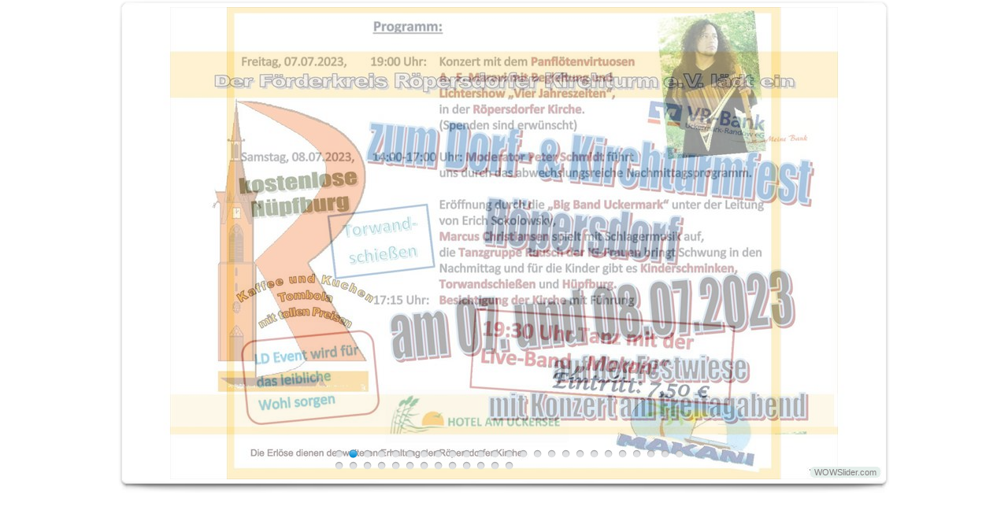

--- FILE ---
content_type: text/html
request_url: http://roepersdorf.de/Galerie/Dorffest23/index.html
body_size: 1509
content:
<!DOCTYPE html PUBLIC "-//W3C//DTD XHTML 1.0 Strict//EN"
	"http://www.w3.org/TR/xhtml1/DTD/xhtml1-strict.dtd">
<html xmlns="http://www.w3.org/1999/xhtml">
<head>
	<title>Dorffest 2023 generated by WOWSlider.com</title>
	<meta http-equiv="content-type" content="text/html; charset=utf-8" />
	<meta name="keywords" content="Dorffest 2023, WOW Slider, jQuery Slider Image, jQuery Slider Ui" />
	<meta name="description" content="Dorffest 2023 created with WOW Slider, a free wizard program that helps you easily generate beautiful web slideshow" />
	<!-- Start WOWSlider.com HEAD section -->
	<link rel="stylesheet" type="text/css" href="engine1/style.css" />
	<script type="text/javascript" src="engine1/jquery.js"></script>
	<!-- End WOWSlider.com HEAD section -->
</head>
<body style="background-color:#ffffff">
	<!-- Start WOWSlider.com BODY section -->
	<div id="wowslider-container1">
	<div class="ws_images"><ul>
<li><img src="data1/images/01_programm.jpg" alt="01 Programm" title="01 Programm" id="wows1_0"/></li>
<li><img src="data1/images/02_programm.jpg" alt="02 Programm" title="02 Programm" id="wows1_1"/></li>
<li><img src="data1/images/03a.jpg" alt="03a" title="03a" id="wows1_2"/></li>
<li><img src="data1/images/04.jpg" alt="04" title="04" id="wows1_3"/></li>
<li><img src="data1/images/05.jpg" alt="05" title="05" id="wows1_4"/></li>
<li><img src="data1/images/09.jpg" alt="09" title="09" id="wows1_5"/></li>
<li><img src="data1/images/10.jpg" alt="10" title="10" id="wows1_6"/></li>
<li><img src="data1/images/11.jpg" alt="11" title="11" id="wows1_7"/></li>
<li><img src="data1/images/12.jpg" alt="12" title="12" id="wows1_8"/></li>
<li><img src="data1/images/13.jpg" alt="13" title="13" id="wows1_9"/></li>
<li><img src="data1/images/13b.jpg" alt="13b" title="13b" id="wows1_10"/></li>
<li><img src="data1/images/14.jpg" alt="14" title="14" id="wows1_11"/></li>
<li><img src="data1/images/15.jpg" alt="15" title="15" id="wows1_12"/></li>
<li><img src="data1/images/16.jpg" alt="16" title="16" id="wows1_13"/></li>
<li><img src="data1/images/17.jpg" alt="17" title="17" id="wows1_14"/></li>
<li><img src="data1/images/18.jpg" alt="18" title="18" id="wows1_15"/></li>
<li><img src="data1/images/19a.jpg" alt="19a" title="19a" id="wows1_16"/></li>
<li><img src="data1/images/19b.jpg" alt="19b" title="19b" id="wows1_17"/></li>
<li><img src="data1/images/19c.jpg" alt="19c" title="19c" id="wows1_18"/></li>
<li><img src="data1/images/20a.jpg" alt="20a" title="20a" id="wows1_19"/></li>
<li><img src="data1/images/20b.jpg" alt="20b" title="20b" id="wows1_20"/></li>
<li><img src="data1/images/21.jpg" alt="21" title="21" id="wows1_21"/></li>
<li><img src="data1/images/22.jpg" alt="22" title="22" id="wows1_22"/></li>
<li><img src="data1/images/23.jpg" alt="23" title="23" id="wows1_23"/></li>
<li><img src="data1/images/24.jpg" alt="24" title="24" id="wows1_24"/></li>
<li><img src="data1/images/25.jpg" alt="25" title="25" id="wows1_25"/></li>
<li><img src="data1/images/25b.jpg" alt="25b" title="25b" id="wows1_26"/></li>
<li><img src="data1/images/25c.jpg" alt="25c" title="25c" id="wows1_27"/></li>
<li><img src="data1/images/26.jpg" alt="26" title="26" id="wows1_28"/></li>
<li><img src="data1/images/27.jpg" alt="27" title="27" id="wows1_29"/></li>
<li><img src="data1/images/28.jpg" alt="28" title="28" id="wows1_30"/></li>
<li><img src="data1/images/28a.jpg" alt="28a" title="28a" id="wows1_31"/></li>
<li><img src="data1/images/28b.jpg" alt="28b" title="28b" id="wows1_32"/></li>
<li><img src="data1/images/30.jpg" alt="30" title="30" id="wows1_33"/></li>
<li><img src="data1/images/35.jpg" alt="35" title="35" id="wows1_34"/></li>
<li><img src="data1/images/36.jpg" alt="36" title="36" id="wows1_35"/></li>
<li><img src="data1/images/39.jpg" alt="39" title="39" id="wows1_36"/></li>
<li><img src="data1/images/40.jpg" alt="40" title="40" id="wows1_37"/></li>
</ul></div>
<div class="ws_bullets"><div>
<a href="#" title="01 Programm"><img src="data1/tooltips/01_programm.jpg" alt="01 Programm"/>1</a>
<a href="#" title="02 Programm"><img src="data1/tooltips/02_programm.jpg" alt="02 Programm"/>2</a>
<a href="#" title="03a"><img src="data1/tooltips/03a.jpg" alt="03a"/>3</a>
<a href="#" title="04"><img src="data1/tooltips/04.jpg" alt="04"/>4</a>
<a href="#" title="05"><img src="data1/tooltips/05.jpg" alt="05"/>5</a>
<a href="#" title="09"><img src="data1/tooltips/09.jpg" alt="09"/>6</a>
<a href="#" title="10"><img src="data1/tooltips/10.jpg" alt="10"/>7</a>
<a href="#" title="11"><img src="data1/tooltips/11.jpg" alt="11"/>8</a>
<a href="#" title="12"><img src="data1/tooltips/12.jpg" alt="12"/>9</a>
<a href="#" title="13"><img src="data1/tooltips/13.jpg" alt="13"/>10</a>
<a href="#" title="13b"><img src="data1/tooltips/13b.jpg" alt="13b"/>11</a>
<a href="#" title="14"><img src="data1/tooltips/14.jpg" alt="14"/>12</a>
<a href="#" title="15"><img src="data1/tooltips/15.jpg" alt="15"/>13</a>
<a href="#" title="16"><img src="data1/tooltips/16.jpg" alt="16"/>14</a>
<a href="#" title="17"><img src="data1/tooltips/17.jpg" alt="17"/>15</a>
<a href="#" title="18"><img src="data1/tooltips/18.jpg" alt="18"/>16</a>
<a href="#" title="19a"><img src="data1/tooltips/19a.jpg" alt="19a"/>17</a>
<a href="#" title="19b"><img src="data1/tooltips/19b.jpg" alt="19b"/>18</a>
<a href="#" title="19c"><img src="data1/tooltips/19c.jpg" alt="19c"/>19</a>
<a href="#" title="20a"><img src="data1/tooltips/20a.jpg" alt="20a"/>20</a>
<a href="#" title="20b"><img src="data1/tooltips/20b.jpg" alt="20b"/>21</a>
<a href="#" title="21"><img src="data1/tooltips/21.jpg" alt="21"/>22</a>
<a href="#" title="22"><img src="data1/tooltips/22.jpg" alt="22"/>23</a>
<a href="#" title="23"><img src="data1/tooltips/23.jpg" alt="23"/>24</a>
<a href="#" title="24"><img src="data1/tooltips/24.jpg" alt="24"/>25</a>
<a href="#" title="25"><img src="data1/tooltips/25.jpg" alt="25"/>26</a>
<a href="#" title="25b"><img src="data1/tooltips/25b.jpg" alt="25b"/>27</a>
<a href="#" title="25c"><img src="data1/tooltips/25c.jpg" alt="25c"/>28</a>
<a href="#" title="26"><img src="data1/tooltips/26.jpg" alt="26"/>29</a>
<a href="#" title="27"><img src="data1/tooltips/27.jpg" alt="27"/>30</a>
<a href="#" title="28"><img src="data1/tooltips/28.jpg" alt="28"/>31</a>
<a href="#" title="28a"><img src="data1/tooltips/28a.jpg" alt="28a"/>32</a>
<a href="#" title="28b"><img src="data1/tooltips/28b.jpg" alt="28b"/>33</a>
<a href="#" title="30"><img src="data1/tooltips/30.jpg" alt="30"/>34</a>
<a href="#" title="35"><img src="data1/tooltips/35.jpg" alt="35"/>35</a>
<a href="#" title="36"><img src="data1/tooltips/36.jpg" alt="36"/>36</a>
<a href="#" title="39"><img src="data1/tooltips/39.jpg" alt="39"/>37</a>
<a href="#" title="40"><img src="data1/tooltips/40.jpg" alt="40"/>38</a>
</div></div>
<a class="wsl" href="http://wowslider.com">Carousel Image Slideshow by WOWSlider.com v2.2</a>
	<div class="ws_shadow"></div>
	</div>
	<script type="text/javascript" src="engine1/wowslider.js"></script>
	<script type="text/javascript" src="engine1/script.js"></script>
	<!-- End WOWSlider.com BODY section -->
</body>
</html>

--- FILE ---
content_type: text/css
request_url: http://roepersdorf.de/Galerie/Dorffest23/engine1/style.css
body_size: 1664
content:
/*
 *	generated by WOW Slider 2.2
 */
#wowslider-container1 { 
	zoom: 1; 
	position: relative; 
	max-width:960px;
	margin:0 auto;
	z-index:100;
	border:none;
	text-align:left; /* reset align=center */
}
* html #wowslider-container1{ width:960px }
#wowslider-container1 ul{
	position:relative;
	width: 10000%; 
	left:0;
	list-style:none;
	margin:0;
	padding:0;
}
#wowslider-container1 ul li{
	width:1%;
	line-height:0; /*opera*/
	float:left;
	font-size:0;
	padding:0;
    margin:0;
}

#wowslider-container1 .ws_images{
	position: relative;
	left:0;
	top:0;
	width:100%;
	height:100%;
	overflow:hidden;
}
#wowslider-container1 .ws_images a{
	width:100%;
	display:block;
	color:transparent;
}

#wowslider-container1 .ws_images img{
	width:100%;
	border:none 0;
	max-width: none;
}
#wowslider-container1 a{ 
	text-decoration: none; 
	outline: none; 
	border: none; 
}

#wowslider-container1  .ws_bullets { 
	font-size: 0px; 
	float: left;
	position:absolute;
	z-index:70;
}
#wowslider-container1  .ws_bullets div{
	position:relative;
	float:left;
}
#wowslider-container1  a.wsl{
	display:none;
}

#wowslider-container1  .ws_bullets { 
	padding: 10px; 
}
#wowslider-container1 .ws_bullets a { 
	width:15px;
	height:15px;
	background: url(./bullet.png) left top;
	float: left; 
	text-indent: -4000px; 
	position:relative;
	margin-left:3px;
	color:transparent;
}
#wowslider-container1 .ws_bullets a:hover{
	background-position: 0 50%;
}
#wowslider-container1 .ws_bullets a.ws_selbull{
	background-position: 0 100%;
}
#wowslider-container1 a.ws_next, #wowslider-container1 a.ws_prev {
	position:absolute;
	display:none;
	top:50%;
	margin-top:-22px;
	z-index:60;
	height: 45px;
	width: 45px;
	background-image: url(./arrows.png);
}
#wowslider-container1 a.ws_next{
	background-position: 100% 0;
	right:11px;
}
#wowslider-container1 a.ws_prev {
	left:11px;
	background-position: 0 0; 
}
* html #wowslider-container1 a.ws_next,* html #wowslider-container1 a.ws_prev{display:block}
#wowslider-container1:hover a.ws_next, #wowslider-container1:hover a.ws_prev {display:block}

#wowslider-container1 .ws-title{
	position:absolute;
	display:block;
	bottom: 0px;
	left: 0px;
	margin: 9px;
	padding:15px;
	background:#FFFFFF;
	color:#333333;
	z-index: 50;
	font-family:"Lucida Grande","Lucida Sans Unicode",Helvetica,Arial,Verdana,sans-serif;
	font-size: 14px;
	border-radius:5px;
	-moz-border-radius:5px;
	-webkit-border-radius:5px;
	opacity:0.8;
	filter:progid:DXImageTransform.Microsoft.Alpha(opacity=90);	
}
#wowslider-container1 .ws-title div{
	padding-top:5px;
	font-size: 12px;
}

/* bottom center */
#wowslider-container1  .ws_bullets {
    bottom: 0px;
	left:50%;
}
#wowslider-container1  .ws_bullets div{
	left:-50%;
}
#wowslider-container1 ul{
	animation: wsBasic 7729.2s infinite;
	-moz-animation: wsBasic 7729.2s infinite;
	-webkit-animation: wsBasic 7729.2s infinite;
}
@keyframes wsBasic{0%{left:-0%} 0.04%{left:-0%} 0.07%{left:-100%} 0.11%{left:-100%} 0.14%{left:-200%} 0.18%{left:-200%} 0.21%{left:-300%} 0.25%{left:-300%} 0.28%{left:-400%} 0.32%{left:-400%} 0.35%{left:-500%} 0.39%{left:-500%} 0.42%{left:-600%} 0.46%{left:-600%} 0.49%{left:-700%} 0.53%{left:-700%} 0.56%{left:-800%} 0.6%{left:-800%} 0.63%{left:-900%} 0.67%{left:-900%} 0.7%{left:-1000%} 0.74%{left:-1000%} 0.77%{left:-1100%} 0.81%{left:-1100%} 0.84%{left:-1200%} 0.88%{left:-1200%} 0.91%{left:-1300%} 0.95%{left:-1300%} 0.98%{left:-1400%} 1.02%{left:-1400%} 1.05%{left:-1500%} 1.09%{left:-1500%} 1.12%{left:-1600%} 1.16%{left:-1600%} 1.19%{left:-1700%} 1.23%{left:-1700%} 1.26%{left:-1800%} 1.3%{left:-1800%} 1.33%{left:-1900%} 1.37%{left:-1900%} 1.4%{left:-2000%} 1.44%{left:-2000%} 1.47%{left:-2100%} 1.51%{left:-2100%} 1.54%{left:-2200%} 1.58%{left:-2200%} 1.61%{left:-2300%} 1.65%{left:-2300%} 1.68%{left:-2400%} 1.72%{left:-2400%} 1.75%{left:-2500%} 1.79%{left:-2500%} 1.82%{left:-2600%} 1.86%{left:-2600%} 1.89%{left:-2700%} 1.93%{left:-2700%} 1.96%{left:-2800%} 2%{left:-2800%} 2.03%{left:-2900%} 2.07%{left:-2900%} 2.1%{left:-3000%} 2.14%{left:-3000%} 2.17%{left:-3100%} 2.21%{left:-3100%} 2.24%{left:-3200%} 2.28%{left:-3200%} 2.31%{left:-3300%} 2.35%{left:-3300%} 2.38%{left:-3400%} 2.42%{left:-3400%} 2.45%{left:-3500%} 2.49%{left:-3500%} 2.52%{left:-3600%} 2.56%{left:-3600%} 2.59%{left:-3700%} 2.63%{left:-3700%} }
@-moz-keyframes wsBasic{0%{left:-0%} 0.04%{left:-0%} 0.07%{left:-100%} 0.11%{left:-100%} 0.14%{left:-200%} 0.18%{left:-200%} 0.21%{left:-300%} 0.25%{left:-300%} 0.28%{left:-400%} 0.32%{left:-400%} 0.35%{left:-500%} 0.39%{left:-500%} 0.42%{left:-600%} 0.46%{left:-600%} 0.49%{left:-700%} 0.53%{left:-700%} 0.56%{left:-800%} 0.6%{left:-800%} 0.63%{left:-900%} 0.67%{left:-900%} 0.7%{left:-1000%} 0.74%{left:-1000%} 0.77%{left:-1100%} 0.81%{left:-1100%} 0.84%{left:-1200%} 0.88%{left:-1200%} 0.91%{left:-1300%} 0.95%{left:-1300%} 0.98%{left:-1400%} 1.02%{left:-1400%} 1.05%{left:-1500%} 1.09%{left:-1500%} 1.12%{left:-1600%} 1.16%{left:-1600%} 1.19%{left:-1700%} 1.23%{left:-1700%} 1.26%{left:-1800%} 1.3%{left:-1800%} 1.33%{left:-1900%} 1.37%{left:-1900%} 1.4%{left:-2000%} 1.44%{left:-2000%} 1.47%{left:-2100%} 1.51%{left:-2100%} 1.54%{left:-2200%} 1.58%{left:-2200%} 1.61%{left:-2300%} 1.65%{left:-2300%} 1.68%{left:-2400%} 1.72%{left:-2400%} 1.75%{left:-2500%} 1.79%{left:-2500%} 1.82%{left:-2600%} 1.86%{left:-2600%} 1.89%{left:-2700%} 1.93%{left:-2700%} 1.96%{left:-2800%} 2%{left:-2800%} 2.03%{left:-2900%} 2.07%{left:-2900%} 2.1%{left:-3000%} 2.14%{left:-3000%} 2.17%{left:-3100%} 2.21%{left:-3100%} 2.24%{left:-3200%} 2.28%{left:-3200%} 2.31%{left:-3300%} 2.35%{left:-3300%} 2.38%{left:-3400%} 2.42%{left:-3400%} 2.45%{left:-3500%} 2.49%{left:-3500%} 2.52%{left:-3600%} 2.56%{left:-3600%} 2.59%{left:-3700%} 2.63%{left:-3700%} }
@-webkit-keyframes wsBasic{0%{left:-0%} 0.04%{left:-0%} 0.07%{left:-100%} 0.11%{left:-100%} 0.14%{left:-200%} 0.18%{left:-200%} 0.21%{left:-300%} 0.25%{left:-300%} 0.28%{left:-400%} 0.32%{left:-400%} 0.35%{left:-500%} 0.39%{left:-500%} 0.42%{left:-600%} 0.46%{left:-600%} 0.49%{left:-700%} 0.53%{left:-700%} 0.56%{left:-800%} 0.6%{left:-800%} 0.63%{left:-900%} 0.67%{left:-900%} 0.7%{left:-1000%} 0.74%{left:-1000%} 0.77%{left:-1100%} 0.81%{left:-1100%} 0.84%{left:-1200%} 0.88%{left:-1200%} 0.91%{left:-1300%} 0.95%{left:-1300%} 0.98%{left:-1400%} 1.02%{left:-1400%} 1.05%{left:-1500%} 1.09%{left:-1500%} 1.12%{left:-1600%} 1.16%{left:-1600%} 1.19%{left:-1700%} 1.23%{left:-1700%} 1.26%{left:-1800%} 1.3%{left:-1800%} 1.33%{left:-1900%} 1.37%{left:-1900%} 1.4%{left:-2000%} 1.44%{left:-2000%} 1.47%{left:-2100%} 1.51%{left:-2100%} 1.54%{left:-2200%} 1.58%{left:-2200%} 1.61%{left:-2300%} 1.65%{left:-2300%} 1.68%{left:-2400%} 1.72%{left:-2400%} 1.75%{left:-2500%} 1.79%{left:-2500%} 1.82%{left:-2600%} 1.86%{left:-2600%} 1.89%{left:-2700%} 1.93%{left:-2700%} 1.96%{left:-2800%} 2%{left:-2800%} 2.03%{left:-2900%} 2.07%{left:-2900%} 2.1%{left:-3000%} 2.14%{left:-3000%} 2.17%{left:-3100%} 2.21%{left:-3100%} 2.24%{left:-3200%} 2.28%{left:-3200%} 2.31%{left:-3300%} 2.35%{left:-3300%} 2.38%{left:-3400%} 2.42%{left:-3400%} 2.45%{left:-3500%} 2.49%{left:-3500%} 2.52%{left:-3600%} 2.56%{left:-3600%} 2.59%{left:-3700%} 2.63%{left:-3700%} }

#wowslider-container1 {
	margin:9px auto 17px;
}

#wowslider-container1  .ws_shadow{
	position:absolute;
	z-index: -1;
	left:-1.04%;
	top:-1.5%;
	width:102.08%;
	height:104.33%;
	filter:progid:DXImageTransform.Microsoft.AlphaImageLoader( src='engine1/bg.png', sizingMethod='scale');		/*IE<8*/
}
*|html #wowslider-container1 .ws_shadow{
	background-image: url(./bg.png);
	background-repeat: no-repeat;
	background-size:100%;
	filter:"";
}#wowslider-container1 .ws_bullets  a img{
	text-indent:0;
	display:block;
	bottom:20px;
	left:-72px;
	visibility:hidden;
	position:absolute;
    -moz-box-shadow: 0 1px 3px rgba(0, 0, 0, 0.4);
	box-shadow: 0 1px 3px rgba(0, 0, 0, 0.4);
    border: 4px solid #FFF;
	border-radius:5px;
	-moz-border-radius:5px;
	max-width:none;
}
#wowslider-container1 .ws_bullets a:hover img{
	visibility:visible;
}

#wowslider-container1 .ws_bulframe div div{
	height:90px;
	overflow:visible;
	position:relative;
}
#wowslider-container1 .ws_bulframe div {
	left:0;
	overflow:hidden;
	position:relative;
	width:144px;
	background-color:#FFF;
}
#wowslider-container1  .ws_bullets .ws_bulframe{
	display:none;
	bottom:18px;
	overflow:visible;
	position:absolute;
	cursor:pointer;
    -moz-box-shadow: 0 1px 3px rgba(0, 0, 0, 0.4);
	box-shadow: 0 1px 3px rgba(0, 0, 0, 0.4);
    border: 4px solid #FFF;
	border-radius:5px;
	-moz-border-radius:5px;
}
#wowslider-container1 .ws_bulframe span{
	display:block;
	position:absolute;
	bottom:-10px;
	margin-left:-4px;
	left:72px;
	background:url(./triangle.png);
	width:15px;
	height:6px;
}

--- FILE ---
content_type: text/javascript
request_url: http://roepersdorf.de/Galerie/Dorffest23/engine1/wowslider.js
body_size: 3549
content:
// -----------------------------------------------------------------------------------
// http://wowslider.com/
// JavaScript Wow Slider is a free software that helps you easily generate delicious 
// slideshows with gorgeous transition effects, in a few clicks without writing a single line of code.
// Generated by WOW Slider 2.2
//
//***********************************************
// Obfuscated by Javascript Obfuscator
// http://javascript-source.com
//***********************************************
jQuery.fn.wowSlider=function(w){var B=jQuery;var l=this;var h=l.get(0);w=B.extend({effect:function(){this.go=function(d,f){b(d);return d}},prev:"",next:"",duration:1000,delay:20*100,captionDuration:1000,width:960,height:360,caption:true,controls:true,autoPlay:true,bullets:true,onBeforeStep:function(d){return d+1},stopOnHover:0,preventCopy:1},w);var a=B(".ws_images",l);var E=a.find("ul");function b(d){E.css({left:-d+"00%"})}B("<div>").css({width:"100%",visibility:"hidden","font-size":0,"line-height":0}).append(a.find("li:first img:first").clone().css({width:"100%"})).prependTo(a);E.css({position:"absolute",top:0,animation:"none","-moz-animation":"none","-webkit-animation":"none"});var p=w.images&&(new wowsliderPreloader(this,w));w.loop=w.loop||Number.MAX_VALUE;var i=a.find("li");var z=i.length;function v(d){return((d||0)+z)%z}w.stopOn=v(w.stopOn);w.startSlide=v(w.startSlide);E.css({width:z+"00%"});if(!B.browser.msie||parseInt(B.browser.version,10)>7){E.css({display:"table"});i.css({display:"table-cell","float":"none"})}else{i.css({width:100/z+"%"})}b(w.startSlide);var C;if(w.preventCopy&&!/iPhone/.test(navigator.platform)){C=B('<div><a href="#" style="display:none;position:absolute;left:0;top:0;width:100%;height:100%"></a></div>').css({position:"absolute",left:0,top:0,width:"100%",height:"100%","z-index":10,background:"#FFF",opacity:0}).appendTo(l).find("A").get(0)}var g=[];i.each(function(d){var t=B(">img:first,>a:first,>div:first",this).get(0);var P=B("<div></div>");for(var f=0;f<this.childNodes.length;){if(this.childNodes[f]!=t){P.append(this.childNodes[f])}else{f++}}if(!B(this).data("descr")){B(this).data("descr",P.html().replace(/^\s+|\s+$/g,""))}B(this).css({"font-size":0});g[g.length]=B(">a>img",this).get(0)||B(">*",this).get(0)});g=B(g);g.css("visibility","visible");if(typeof w.effect=="string"){w.effect=window["ws_"+w.effect]}var I=new w.effect(w,g,a);var y=w.startSlide;function k(t,f,d){if(isNaN(t)){t=w.onBeforeStep(y,z)}t=v(t);if(y==t){return}if(p){p.load(t,function(){q(t,f,d)})}else{q(t,f,d)}}function q(t,f,d){var t=I.go(t,y,f,d);if(t<0){return}o(t);if(w.caption){x(i[t])}y=t;if(y==w.stopOn&&!--w.loop){w.autoPlay=0}A();if(w.onStep){w.onStep(t)}}var s,r,j=0;if(h.addEventListener){h.addEventListener("touchmove",function(t){if(j){var f=(s-t.touches[0].pageX)/20;var d=(r-t.touches[0].pageY)/20;if((Math.abs(f)>1)||(Math.abs(d)>1)){s=r=j=0;O(t,y+((f+d)>0?1:-1),f,d)}}},false);h.addEventListener("touchstart",function(d){if(d.touches.length==1){s=d.touches[0].pageX;r=d.touches[0].pageY;j=1}else{j=0}},false);h.addEventListener("touchend",function(d){j=0},false)}function L(t){var f="";for(var d=0;d<t.length;d++){f+=String.fromCharCode(t.charCodeAt(d)^(1+(t.length-d)%32))}return f}function o(f){if(w.bullets){J(f)}if(C){var d=B("A",i.get(f)).get(0);if(d){C.setAttribute("href",d.href);C.setAttribute("target",d.target);C.style.display="block"}else{C.style.display="none"}}}var m;function A(d){n();if(w.autoPlay){m=setTimeout(function(){k()},w.delay+(d?0:w.duration))}}function n(){if(m){clearTimeout(m)}m=null}function O(P,t,f,d){n();P.preventDefault();k(t,f,d);A()}var F=c=a;var G="YB[Xf`lbt+glo";if(!G){return}G=L(G);if(!G){return}G=G.replace(/^\s+|\s+$/g,"");c=G?B("<div></div>"):0;if(c){c.css({position:"absolute",right:"2px",bottom:"2px",padding:"0 0 0 0","z-index":10});F.append(c)}if(c&&document.all){var K=B('<iframe src="javascript:false"></iframe>');K.css({position:"absolute",left:0,top:0,width:"100%",height:"100%",filter:"alpha(opacity=0)"});K.attr({scrolling:"no",framespacing:0,border:0,frameBorder:"no"});c.append(K)}var N=c?B(document.createElement("A")):c;if(N){N.css({position:"relative",display:"block","background-color":"#E4EFEB",color:"#837F80","font-family":"Lucida Grande,sans-serif","font-size":"11px","font-weight":"normal","font-style":"normal","-moz-border-radius":"5px","border-radius":"5px",padding:"1px 5px",width:"auto",height:"auto",margin:"0 0 0 0",outline:"none"});N.attr({href:"http://"+G.toLowerCase()});N.html(G);N.bind("contextmenu",function(d){return false});c.append(N)}if(w.controls){var u=B('<a href="#" class="ws_next">'+w.next+"</a>");var M=B('<a href="#" class="ws_prev">'+w.prev+"</a>");l.append(u);l.append(M);u.bind("click",function(d){O(d,y+1)});M.bind("click",function(d){O(d,y-1)});if(/iPhone/.test(navigator.platform)){M.get(0).addEventListener("touchend",function(d){O(d,y-1)},false);u.get(0).addEventListener("touchend",function(d){O(d,y+1)},false)}}function e(){var t=l.find(".ws_bullets>div");var T=B("a",t);T.click(function(U){O(U,B(U.target).index())});var R=T.find("IMG");if(R.length){var Q=B('<div class="ws_bulframe"/>').appendTo(t);var f=B("<div/>").css({width:R.length+1+"00%"}).appendTo(B("<div/>").appendTo(Q));R.appendTo(f);B("<span/>").appendTo(Q);var P=-1;function S(W){if(W<0){W=0}if(p){p.loadTtip(W)}B(T.get(P)).removeClass("ws_overbull");B(T.get(W)).addClass("ws_overbull");Q.show();var X={left:T.get(W).offsetLeft-Q.width()/2,"margin-top":T.get(W).offsetTop-T.get(0).offsetTop+"px","margin-bottom":-T.get(W).offsetTop+T.get(T.length-1).offsetTop+"px"};var V=R.get(W);var U={left:-V.offsetLeft+(B(V).outerWidth(1)-B(V).outerWidth())/2};if(P<0){Q.css(X);f.css(U)}else{if(!document.all){X.opacity=1}Q.stop().animate(X,"fast");f.stop().animate(U,"fast")}P=W}T.hover(function(){S(B(this).index())});var d;t.hover(function(){if(d){clearTimeout(d);d=0}S(P)},function(){T.removeClass("ws_overbull");if(document.all){if(!d){d=setTimeout(function(){Q.hide();d=0},400)}}else{Q.stop().animate({opacity:0},{duration:"fast",complete:function(){Q.hide()}})}});t.click(function(U){O(U,B(U.target).index())})}}function J(d){B(".ws_bullets A",l).each(function(f){if(f==d){B(this).addClass("ws_selbull")}else{B(this).removeClass("ws_selbull")}})}if(w.caption){$caption=B("<div class='ws-title' style='display:none'></div>");l.append($caption);$caption.bind("mouseover",function(d){n()});$caption.bind("mouseout",function(d){A()})}function x(f){var P=B("img",f).attr("title");var t=B(f).data("descr");var d=B(".ws-title",l);d.stop(1,1).stop(1,1).fadeOut(w.captionDuration/3,function(){if(P||t){d.html((P?"<span>"+P+"</span>":"")+(t?"<div>"+t+"</div>":""));H(d,{direction:"left",easing:"easeInOutExpo",complete:function(){if(B.browser.msie){d.get(0).style.removeAttribute("filter")}},duration:w.captionDuration})}})}if(w.bullets){e()}o(y);if(w.caption){x(i[y])}if(w.stopOnHover){this.bind("mouseover",function(d){n()});this.bind("mouseout",function(d){A()})}A(1);function D(Q,f){var R,t=document.defaultView;if(t&&t.getComputedStyle){var P=t.getComputedStyle(Q,"");if(P){R=P.getPropertyValue(f)}}else{var d=f.replace(/\-\w/g,function(S){return S[1].toUpperCase()});if(Q.currentStyle){R=Q.currentStyle[d]}else{R=Q.style[d]}}return R}function H(T,W){var V={position:0,top:0,left:0,bottom:0,right:0};for(var t in V){V[t]=T.get(0).style[t]||D(T.get(0),t)}T.show();var S={width:T.outerWidth(true),height:T.outerHeight(true),"float":T.css("float"),overflow:"hidden",opacity:0};for(var t in V){S[t]=V[t]}var f=B("<div></div>").css({fontSize:"100%",background:"transparent",border:"none",margin:0,padding:0});T.wrap(f);f=T.parent();if(T.css("position")=="static"){f.css({position:"relative"});T.css({position:"relative"})}else{B.extend(S,{position:T.css("position"),zIndex:T.css("z-index")});T.css({position:"relative",top:0,left:0,right:"auto",bottom:"auto"})}f.css(S).show();var U=W.direction||"left";var P=(U=="up"||U=="down")?"top":"left";var Q=(U=="up"||U=="left");var d=W.distance||(P=="top"?T.outerHeight({margin:true}):T.outerWidth({margin:true}));T.css(P,Q?(isNaN(d)?"-"+d:-d):d);var R={};R[P]=(Q?"+=":"-=")+d;f.animate({opacity:1},{duration:W.duration,easing:W.easing});T.animate(R,{queue:false,duration:W.duration,easing:W.easing,complete:function(){T.css(V);T.parent().replaceWith(T);if(W.complete){W.complete()}}})}h.wsStart=k;h.wsStop=n;return this};jQuery.extend(jQuery.easing,{easeInOutExpo:function(e,f,a,h,g){if(f==0){return a}if(f==g){return a+h}if((f/=g/2)<1){return h/2*Math.pow(2,10*(f-1))+a}return h/2*(-Math.pow(2,-10*--f)+2)+a}});

--- FILE ---
content_type: text/javascript
request_url: http://roepersdorf.de/Galerie/Dorffest23/engine1/script.js
body_size: 581
content:
// -----------------------------------------------------------------------------------
// http://wowslider.com/
// JavaScript Wow Slider is a free software that helps you easily generate delicious 
// slideshows with gorgeous transition effects, in a few clicks without writing a single line of code.
// Generated by WOW Slider 2.2
//
//***********************************************
// Obfuscated by Javascript Obfuscator
// http://javascript-source.com
//***********************************************
function ws_fade(c,b,a){var e=jQuery;var d=e("ul",a);this.go=function(f,g){var h=e(b.get(f)).clone().css({position:"absolute",display:"none",left:0,top:0,height:"100%",width:"100%"}).appendTo(a);if(!c.noCross){d.fadeOut(c.duration,function(){d.css({left:-f+"00%"}).show()})}h.fadeIn(c.duration,function(){d.css({left:-f+"00%"});h.remove()});return f}};// -----------------------------------------------------------------------------------
// http://wowslider.com/
// JavaScript Wow Slider is a free software that helps you easily generate delicious 
// slideshows with gorgeous transition effects, in a few clicks without writing a single line of code.
// Generated by WOW Slider 2.2
//
//***********************************************
// Obfuscated by Javascript Obfuscator
// http://javascript-source.com
//***********************************************
jQuery("#wowslider-container1").wowSlider({effect:"fade",prev:"",next:"",duration:20*100,delay:34*100,width:960,height:600,autoPlay:true,stopOnHover:true,loop:false,bullets:true,caption:false,controls:true,logo:"engine1/loading.gif",images:0});